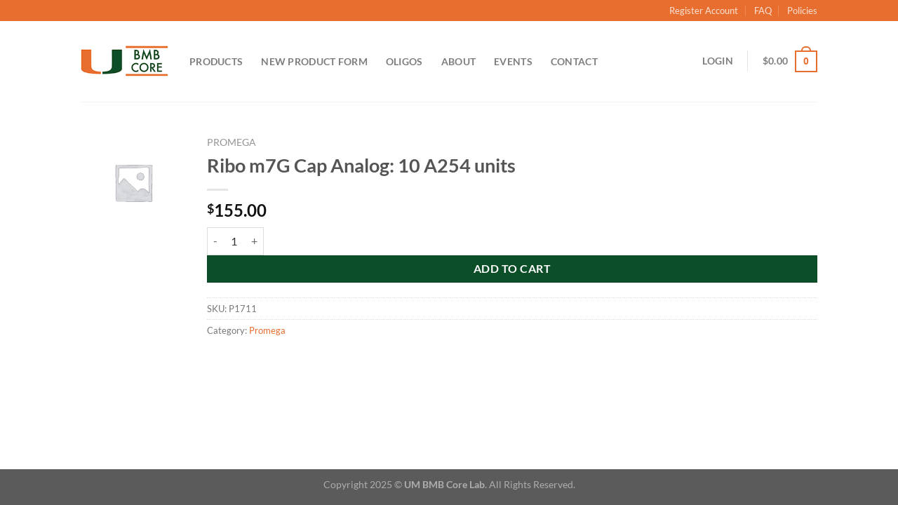

--- FILE ---
content_type: application/javascript
request_url: https://www.umbmbcorelab.com/wp-content/plugins/woo-checkout-regsiter-field-editor/public/assets/js/jwcfe-checkout-radios.js?ver=1.0.0
body_size: 1579
content:
(function($){
    'use strict';

    var cfg = window.jwcfe_checkout_radios || { selectDataAttr: 'data-jwcfe-type', selectDataVal: 'radio' };

    function safeNameFromId(id) {
        // produce a safe input name from an id (no forbidden chars)
        return id.replace(/[^a-zA-Z0-9_\-:\[\]]/g, '_');
    }

    function convertSelectToRadios($select) {
        if ($select.data('jwcfe-converted')) return; // already converted
        $select.data('jwcfe-converted', true);

        // find or create id
        var id = $select.attr('id');
        if (!id) {
            id = 'jwcfe-' + Math.random().toString(36).substr(2,9);
            $select.attr('id', id);
        }

        // determine name: prefer select.name if present; otherwise derive from id
        var name = $select.attr('name');
        if (!name || name === '') {
            name = safeNameFromId(id);
            // also set the name on the select so server-side receives it (keeps things consistent)
            $select.attr('name', name);
        }

        // link to label for accessibility if exists
        var $label = $select.closest('.wc-blocks-components-select').find('.wc-blocks-components-select__label');
        var labelId = id + '-label';
        if ($label.length) {
            if (!$label.attr('id')) {
                $label.attr('id', labelId);
            } else {
                labelId = $label.attr('id');
            }
        } else {
            labelId = '';
        }

        // create radio container with aria
var $wrapper = $('<div class="jwcfe-radio-replacement" role="radiogroup" />').attr('data-for', id);
if (labelId) {
  $wrapper.attr('aria-labelledby', labelId);
}

// ensure we have the server/React-provided name (use existing select name if present)
var name = $select.attr('name');
if (!name || name === '') {
  name = safeNameFromId(id);
  $select.attr('name', name);
}

$select.find('option').each(function(i, opt){
  var $opt = $(opt);
  var val = $opt.attr('value');

  if ($opt.prop('disabled') || typeof val === 'undefined' || val === '') {
    return;
  }

  var label = $opt.text() || val;
  var radioId = id + '-opt-' + i;

  var $labelEl = $('<label class="jwcfe-radio-item" />').attr('for', radioId);
  var $input = $('<input type="radio" />').attr({
      id: radioId,
      name: name,
      value: val
  });

  if ($opt.prop('selected')) {
      $input.prop('checked', true);
  }

  // sync to select in a way React will notice:
  $input.on('change', function(){
    if (!$(this).is(':checked')) return;

    // 1) set native select value and mark selected option
    try {
      // native element
      var sel = $select[0];
      if (sel) {
        // set the select's value
        sel.value = val;

        // ensure correct option selected (for React consistency)
        for (var j = 0; j < sel.options.length; j++) {
          sel.options[j].selected = (sel.options[j].value == val);
        }

        // 2) dispatch native events so React/Blocks hears it
        var evInput = new Event('input', { bubbles: true });
        var evChange = new Event('change', { bubbles: true });

        sel.dispatchEvent(evInput);
        sel.dispatchEvent(evChange);
      }
    } catch (e) {
      // fallback to jQuery change if native event fails
      $select.val(val).trigger('change');
    }

    // update aria-checked on our radios
    $wrapper.find('input[type="radio"]').each(function(){
      $(this).attr('aria-checked', $(this).is(':checked') ? 'true' : 'false');
    });
  });

  $labelEl.append($input).append(' ').append($('<span class="jwcfe-radio-label-text" />').text(label));
  $wrapper.append($labelEl);
});

// Insert radios after select but DON'T remove the select from DOM.
// Hide visually in a non-destructive way so native validation / React still sees it.
// Use a CSS class to visually hide (keeps element in DOM and available to screen readers)
$select.after($wrapper).addClass('jwcfe-hidden-select');
    }

    function findAndConvert() {
        var attr = cfg.selectDataAttr;
        var val = cfg.selectDataVal;
        if (!attr) return;
        var selector = 'select[' + attr + '="' + val + '"]';
        $(selector).each(function(){
            convertSelectToRadios($(this));
        });
    }

    // Use MutationObserver to catch dynamic mount/update from Blocks React app
    function initObserver() {
        var target = document.body;
        var observer = new MutationObserver(function(mutations){
            findAndConvert();
        });
        observer.observe(target, { childList: true, subtree: true });
        $(function(){ findAndConvert(); });
    }

    initObserver();

    document.addEventListener('DOMContentLoaded', () => {
  document.querySelectorAll('[data-jwcfe-type="radio"]').forEach(selectEl => {
    const wrapper = selectEl.closest('.wc-block-components-select-input');
    if (wrapper) {
      wrapper.classList.add('wc-block-components-radio-input');
      wrapper.classList.remove('wc-block-components-select-input'); // optional
    }
  });
});


})(jQuery);
